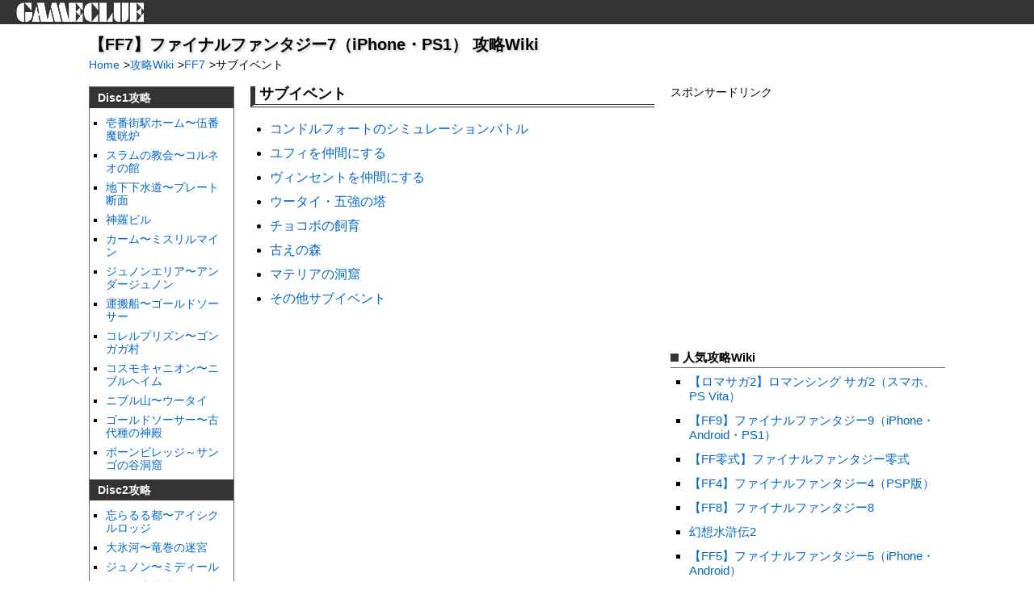

--- FILE ---
content_type: text/html; charset=utf-8
request_url: https://gameclue.jp/wiki/ff7/menu/57/
body_size: 4053
content:
<!DOCTYPE html><html lang="ja"><head><meta name="charset" content="utf-8" /><title>サブイベント | 【FF7】ファイナルファンタジー7（iPhone・PS1） 攻略Wiki</title><meta name="robots" content="noindex, follow" /><meta name="keywords" content="サブイベント,ファイナルファンタジー7,FF7,iphone,wiki,攻略,GAMECLUE" /><link rel="canonical" href="https://gameclue.jp/wiki/ff7/menu/57/" /><link rel="stylesheet" href="//assets.gameclue.jp/static/compressed/v/css/base/pc/style-1b670e49a4.css" /><link rel="shortcut icon" type="image/x-icon" href="/favicon.ico" /><link rel="apple-touch-icon" href="/apple-touch-icon.png"><link rel="icon" type="image/png" href="/apple-touch-icon.png" /><meta name="msapplication-config" content="/browserconfig.xml" /><!-- Google tag (gtag.js) --><script async src="https://www.googletagmanager.com/gtag/js?id=G-B1L71000RN"></script><script>
  window.dataLayer = window.dataLayer || [];
  function gtag(){dataLayer.push(arguments);}
  gtag('js', new Date());

  gtag('config', 'G-B1L71000RN');
</script></head><body><header id="header"><div class="inner"><p id="logo"><a href="/"><img src="//assets.gameclue.jp/static/images/common/logo.png" srcset="//assets.gameclue.jp/static/images/common/logo%402x.png 2x" width="160" height="24" alt="GAMECLUE" /></a></p></div></header><!-- #header --><div id="wrapper"><div id="container"><header id="container_header"><h2 class="header_title">【FF7】ファイナルファンタジー7（iPhone・PS1） 攻略Wiki</h2><nav id="breadcrumbs"><ul><li itemscope itemtype="http://data-vocabulary.org/Breadcrumb"><a href="/" itemprop="url"><span itemprop="title">Home</span></a><span class="arrow">&gt;</span></li><li itemscope itemtype="http://data-vocabulary.org/Breadcrumb"><a href="/wiki/" itemprop="url"><span itemprop="title">攻略Wiki</span></a><span class="arrow">&gt;</span></li><li itemscope itemtype="http://data-vocabulary.org/Breadcrumb"><a href="/wiki/ff7/" itemprop="url"><span itemprop="title">FF7</span></a><span class="arrow">&gt;</span></li><li itemscope itemtype="http://data-vocabulary.org/Breadcrumb"><span itemprop="title">サブイベント</span></li></ul></nav></header><!-- #container_header --><div id="left_sidebar"><nav class="left_sidebar_nav"><div><h3 class="title"><a href="/wiki/ff7/menu/51/">Disc1攻略</a></h3><ul><li><a href="/wiki/ff7/241/">壱番街駅ホーム〜伍番魔晄炉</a></li><li><a href="/wiki/ff7/242/">スラムの教会〜コルネオの館</a></li><li><a href="/wiki/ff7/243/">地下下水道〜プレート断面</a></li><li><a href="/wiki/ff7/244/">神羅ビル</a></li><li><a href="/wiki/ff7/245/">カーム〜ミスリルマイン</a></li><li><a href="/wiki/ff7/246/">ジュノンエリア〜アンダージュノン</a></li><li><a href="/wiki/ff7/247/">運搬船〜ゴールドソーサー</a></li><li><a href="/wiki/ff7/248/">コレルプリズン〜ゴンガガ村</a></li><li><a href="/wiki/ff7/249/">コスモキャニオン〜ニブルヘイム</a></li><li><a href="/wiki/ff7/250/">ニブル山〜ウータイ</a></li><li><a href="/wiki/ff7/251/">ゴールドソーサー〜古代種の神殿</a></li><li><a href="/wiki/ff7/252/">ボーンビレッジ～サンゴの谷洞窟</a></li></ul></div><div><h3 class="title"><a href="/wiki/ff7/menu/52/">Disc2攻略</a></h3><ul><li><a href="/wiki/ff7/253/">忘らるる都〜アイシクルロッジ</a></li><li><a href="/wiki/ff7/254/">大氷河〜竜巻の迷宮</a></li><li><a href="/wiki/ff7/255/">ジュノン〜ミディール</a></li><li><a href="/wiki/ff7/256/">コレル魔晄炉〜ミディール</a></li><li><a href="/wiki/ff7/257/">海底魔晄炉〜ロケット村</a></li><li><a href="/wiki/ff7/258/">コスモキャニオン〜忘らるる都</a></li><li><a href="/wiki/ff7/259/">ミッドガル八番街地下〜魔晄キャノン</a></li></ul></div><div><h3 class="title"><a href="/wiki/ff7/menu/53/">Disc3攻略</a></h3><ul><li><a href="/wiki/ff7/260/">大空洞</a></li></ul></div><div><h3 class="title"><a href="/wiki/ff7/menu/57/">サブイベント</a></h3><ul><li><a href="/wiki/ff7/288/">コンドルフォート</a></li><li><a href="/wiki/ff7/238/">ユフィを仲間にする</a></li><li><a href="/wiki/ff7/239/">ヴィンセントを仲間にする</a></li><li><a href="/wiki/ff7/286/">ウータイ・五強の塔</a></li><li><a href="/wiki/ff7/240/">チョコボの飼育</a></li><li><a href="/wiki/ff7/280/">古えの森</a></li><li><a href="/wiki/ff7/287/">マテリアの洞窟</a></li><li><a href="/wiki/ff7/285/">その他サブイベント</a></li></ul></div><div><h3 class="title"><a href="/wiki/ff7/menu/55/">攻略TIPS</a></h3><ul><li><a href="/wiki/ff7/291/">おすすめマテリア</a></li><li><a href="/wiki/ff7/266/">リミット技について</a></li><li><a href="/wiki/ff7/267/">てきのわざガイド</a></li><li><a href="/wiki/ff7/271/">AP・ギル稼ぎ</a></li><li><a href="/wiki/ff7/289/">ルビーウェポン攻略法</a></li><li><a href="/wiki/ff7/290/">エメラルドウェポン攻略法</a></li></ul></div><div><h3 class="title"><a href="/wiki/ff7/menu/49/">マテリア</a></h3><ul><li><a href="/wiki/ff7/228/">魔法マテリア</a></li><li><a href="/wiki/ff7/229/">支援マテリア</a></li><li><a href="/wiki/ff7/230/">コマンドマテリア</a></li><li><a href="/wiki/ff7/231/">独立マテリア</a></li><li><a href="/wiki/ff7/232/">召喚マテリア</a></li><li><a href="/wiki/ff7/233/">てきのわざ一覧</a></li></ul></div><div><h3 class="title"><a href="/wiki/ff7/menu/46/">リミット技</a></h3><ul><li><a href="/wiki/ff7/214/">クラウド</a></li><li><a href="/wiki/ff7/215/">バレッド</a></li><li><a href="/wiki/ff7/272/">ティファ</a></li><li><a href="/wiki/ff7/273/">エアリス</a></li><li><a href="/wiki/ff7/274/">レッドXIII</a></li><li><a href="/wiki/ff7/275/">ユフィ</a></li><li><a href="/wiki/ff7/276/">ケット・シー</a></li><li><a href="/wiki/ff7/277/">ヴィンセント</a></li><li><a href="/wiki/ff7/278/">シド</a></li><li><a href="/wiki/ff7/264/">究極リミット技の入手方法</a></li></ul></div><div><h3 class="title"><a href="/wiki/ff7/menu/47/">武器</a></h3><ul><li><a href="/wiki/ff7/216/">クラウド</a></li><li><a href="/wiki/ff7/217/">バレット</a></li><li><a href="/wiki/ff7/218/">ティファ</a></li><li><a href="/wiki/ff7/219/">エアリス</a></li><li><a href="/wiki/ff7/220/">レッドXIII</a></li><li><a href="/wiki/ff7/221/">ユフィ</a></li><li><a href="/wiki/ff7/222/">ケット・シー</a></li><li><a href="/wiki/ff7/223/">ヴィンセント</a></li><li><a href="/wiki/ff7/224/">シド</a></li><li><a href="/wiki/ff7/263/">最強武器の入手方法</a></li></ul></div><div><h3 class="title"><a href="/wiki/ff7/menu/48/">防具・アクセサリー・アイテム</a></h3><ul><li><a href="/wiki/ff7/226/">防具</a></li><li><a href="/wiki/ff7/227/">アクセサリー</a></li><li><a href="/wiki/ff7/234/">回復・支援アイテム</a></li><li><a href="/wiki/ff7/235/">攻撃アイテム</a></li><li><a href="/wiki/ff7/236/">その他アイテム</a></li><li><a href="/wiki/ff7/237/">キーアイテム</a></li></ul></div><div><h3 class="title"><a href="/wiki/ff7/menu/50/">その他</a></h3><ul><li><a href="/wiki/ff7/262/">チョコボックルの覚え方</a></li><li><a href="/wiki/ff7/279/">デートイベントについて</a></li><li><a href="/wiki/ff7/270/">マスターマテリアを作る</a></li><li><a href="/wiki/ff7/261/">かめ道楽通信</a></li><li><a href="/wiki/ff7/268/">ステータスアップ系アイテムの入手方法</a></li><li><a href="/wiki/ff7/269/">Wアイテムを使ったアイテム増殖法</a></li><li><a href="/wiki/ff7/265/">インターナショナル版の変更点</a></li></ul></div><div><h3 class="title"><a href="/wiki/ff7/menu/56/">ゴールドソーサー</a></h3><ul><li><a href="/wiki/ff7/282/">バトルスクエア</a></li><li><a href="/wiki/ff7/284/">チョコボスクエア</a></li><li><a href="/wiki/ff7/283/">ワンダースクエア</a></li><li><a href="/wiki/ff7/281/">スピードスクエア</a></li></ul></div></nav><div class="nav_below"><header><h3 class="title">FF関連</h3></header><ul><li><a href="/wiki/ff1-psp/">【FF1】ファイナルファンタジー1（iPhone・Android・PSP）</a></li><li><a href="/wiki/ff2-psp/">【FF2】ファイナルファンタジー2（iPhone・Android・PSP）</a></li><li><a href="/wiki/ff3/">【FF3】ファイナルファンタジー3（iPhone・Android・PSP・DS）</a></li><li><a href="/wiki/ff4-psp/">【FF4】ファイナルファンタジー4（PSP版）</a></li><li><a href="/wiki/ff4-ds/">ファイナルファンタジー4（リメイク版）</a></li><li><a href="/wiki/ff5/">【FF5】ファイナルファンタジー5（iPhone・Android）</a></li><li><a href="/wiki/ff6/">【FF6】ファイナルファンタジー6（iPhone・Android）</a></li><li><a href="/wiki/ff7/">【FF7】ファイナルファンタジー7（iPhone・PS1）</a></li><li><a href="/wiki/ccff7/">【CCFF7】クライシスコア ファイナルファンタジー7</a></li><li><a href="/wiki/ff8/">【FF8】ファイナルファンタジー8</a></li><li><a href="/wiki/ff9/">【FF9】ファイナルファンタジー9（iPhone・Android・PS1）</a></li><li><a href="/wiki/ff12/">ファイナルファンタジー12（インターナショナル）</a></li></ul></div></div><!-- #left_sidebar --><div id="three_column_content"><div class="list_box"><h1 class="title">サブイベント</h1><ul><li><a href="/wiki/ff7/288/">コンドルフォートのシミュレーションバトル</a></li><li><a href="/wiki/ff7/238/">ユフィを仲間にする</a></li><li><a href="/wiki/ff7/239/">ヴィンセントを仲間にする</a></li><li><a href="/wiki/ff7/286/">ウータイ・五強の塔</a></li><li><a href="/wiki/ff7/240/">チョコボの飼育</a></li><li><a href="/wiki/ff7/280/">古えの森</a></li><li><a href="/wiki/ff7/287/">マテリアの洞窟</a></li><li><a href="/wiki/ff7/285/">その他サブイベント</a></li></ul></div><!-- #wiki_menu_div --></div><div id="right_sidebar" class="sidebar"><div class="advertising"><p class="ad_text">スポンサードリンク</p><div><script async src="//pagead2.googlesyndication.com/pagead/js/adsbygoogle.js"></script><!-- gc - pc right - 20151031 --><ins class="adsbygoogle"
       style="display:inline-block;width:336px;height:280px"
       data-ad-client="ca-pub-0865077517862427"
       data-ad-slot="9679114684"></ins><script>
  (adsbygoogle = window.adsbygoogle || []).push({});
  </script></div></div><div><header><h3 class="title">人気攻略Wiki</h3></header><ul><li><a href="/wiki/romasaga2/">【ロマサガ2】ロマンシング サガ2（スマホ、PS Vita）</a></li><li><a href="/wiki/ff9/">【FF9】ファイナルファンタジー9（iPhone・Android・PS1）</a></li><li><a href="/wiki/ff0/">【FF零式】ファイナルファンタジー零式</a></li><li><a href="/wiki/ff4-psp/">【FF4】ファイナルファンタジー4（PSP版）</a></li><li><a href="/wiki/ff8/">【FF8】ファイナルファンタジー8</a></li><li><a href="/wiki/genso-suikoden2/">幻想水滸伝2</a></li><li><a href="/wiki/ff5/">【FF5】ファイナルファンタジー5（iPhone・Android）</a></li><li><a href="/wiki/chronotrigger/">クロノトリガー（iPhone・Android・DS）</a></li><li><a href="/wiki/ff7/">【FF7】ファイナルファンタジー7（iPhone・PS1）</a></li><li><a href="/wiki/ccff7/">【CCFF7】クライシスコア ファイナルファンタジー7</a></li></ul></div></div><!-- #right_sidebar --></div><!-- #container --></div><!-- #wrapper --><footer id="footer"><div class="inner"><ul class="footer_link"><li><a href="/info/privacy/">プライバシーポリシー</a></li></ul><div id="copyright">&copy; 2026 GAMECLUE [ゲームクルー]</div></div><!-- .inner --></footer><!-- #footer --><div style="display: none;"></div><div id="totop"><a href="#"><img src="//assets.gameclue.jp/static/images/base/totop.png" srcset="//assets.gameclue.jp/static/images/base/totop%402x.png 2x" width="74" height="74" alt="ページトップ" /></a></div><div id="modal_overlay"></div><div class="modal_window modal_window_image"><img class="image_frame" src="[data-uri]" alt="拡大画像" /><img class="btn_modal_close" src="//assets.gameclue.jp/static/images/base/modal_close.png" srcset="//assets.gameclue.jp/static/images/base/modal_close%402x.png 2x" width="40" height="40" /></div><script type="text/javascript" src="//ajax.googleapis.com/ajax/libs/jquery/3.0.0/jquery.min.js"></script><script src="//assets.gameclue.jp/static/compressed/v/js/plugins/jquery-a03b65f401.gc.modal_image.js"></script><script src="//assets.gameclue.jp/static/compressed/v/js/plugins/jquery-955bf582d6.gc.outline.js"></script><script src="//assets.gameclue.jp/static/compressed/v/js/plugins/jquery-ef0e663b3c.gc.totop.js"></script><script src="//assets.gameclue.jp/static/plugins/jquery.lazyload.js"></script><script src="//assets.gameclue.jp/static/compressed/v/js/base/pc/base-4cac466dbf.js"></script><script src="//assets.gameclue.jp/static/compressed/v/js/wiki/pc/game_base-4de5547a2f.js"></script><!--[if lt IE 9]><script src="//html5shiv.googlecode.com/svn/trunk/html5.js"></script><![endif]--></body></html>

--- FILE ---
content_type: text/html; charset=utf-8
request_url: https://www.google.com/recaptcha/api2/aframe
body_size: 267
content:
<!DOCTYPE HTML><html><head><meta http-equiv="content-type" content="text/html; charset=UTF-8"></head><body><script nonce="en3jYFY_I6gOYKLOf_Hitw">/** Anti-fraud and anti-abuse applications only. See google.com/recaptcha */ try{var clients={'sodar':'https://pagead2.googlesyndication.com/pagead/sodar?'};window.addEventListener("message",function(a){try{if(a.source===window.parent){var b=JSON.parse(a.data);var c=clients[b['id']];if(c){var d=document.createElement('img');d.src=c+b['params']+'&rc='+(localStorage.getItem("rc::a")?sessionStorage.getItem("rc::b"):"");window.document.body.appendChild(d);sessionStorage.setItem("rc::e",parseInt(sessionStorage.getItem("rc::e")||0)+1);localStorage.setItem("rc::h",'1769539872233');}}}catch(b){}});window.parent.postMessage("_grecaptcha_ready", "*");}catch(b){}</script></body></html>

--- FILE ---
content_type: text/css
request_url: https://assets.gameclue.jp/static/compressed/v/css/base/pc/style-1b670e49a4.css
body_size: 4132
content:
@charset "UTF-8";/*! normalize.css v3.0.2 | MIT License | git.io/normalize */html{font-family:sans-serif;-ms-text-size-adjust:100%;-webkit-text-size-adjust:100%}body{margin:0}article,aside,details,figcaption,figure,footer,header,hgroup,main,menu,nav,section,summary{display:block}audio,canvas,progress,video{display:inline-block;vertical-align:baseline}audio:not([controls]){display:none;height:0}[hidden],template{display:none}a{background-color:transparent}a:active,a:hover{outline:0}abbr[title]{border-bottom:1px dotted}b,strong{font-weight:700}dfn{font-style:italic}h1{font-size:2em;margin:.67em 0}mark{background:#ff0;color:#000}small{font-size:80%}sub,sup{font-size:75%;line-height:0;position:relative;vertical-align:baseline}sup{top:-.5em}sub{bottom:-.25em}img{border:0}svg:not(:root){overflow:hidden}figure{margin:1em 40px}hr{-webkit-box-sizing:content-box;box-sizing:content-box;height:0}pre{overflow:auto}code,kbd,pre,samp{font-family:monospace,monospace;font-size:1em}button,input,optgroup,select,textarea{color:inherit;font:inherit;margin:0}button{overflow:visible}button,select{text-transform:none}button,html input[type=button],input[type=reset],input[type=submit]{-webkit-appearance:button;cursor:pointer}button[disabled],html input[disabled]{cursor:default}button::-moz-focus-inner,input::-moz-focus-inner{border:0;padding:0}input{line-height:normal}input[type=checkbox],input[type=radio]{-webkit-box-sizing:border-box;box-sizing:border-box;padding:0}input[type=number]::-webkit-inner-spin-button,input[type=number]::-webkit-outer-spin-button{height:auto}input[type=search]{-webkit-appearance:textfield;-webkit-box-sizing:content-box;box-sizing:content-box}input[type=search]::-webkit-search-cancel-button,input[type=search]::-webkit-search-decoration{-webkit-appearance:none}fieldset{border:1px solid silver;margin:0 2px;padding:.35em .625em .75em}legend{border:0;padding:0}textarea{overflow:auto}optgroup{font-weight:700}table{border-collapse:collapse;border-spacing:0}td,th{padding:0}#container:after,#container:before,.pn_nav:after,.pn_nav:before,div#wiki_game_box:after,div#wiki_game_box:before,div.two_columns:after,div.two_columns:before{content:"";display:table}#container:after,.pn_nav:after,div#wiki_game_box:after,div.two_columns:after{clear:both}html{font-size:62.5%}body{font-family:'Lucida Grande',Arial,'Hiragino Kaku Gothic Pro',Meiryo,'メイリオ',sans-serif;background-color:#fff;line-height:1}a{color:#06c}a:active,a:hover,a:link,a:visited{text-decoration:none}a:hover{color:#0090ff}.hidden{display:none}.textright{text-align:right}.drop_shadow{-webkit-box-shadow:1px 1px 3px #999;box-shadow:1px 1px 3px #999}#header{width:100%;height:30px;background-color:#333;margin-bottom:15px;line-height:30px;font-size:15px;font-size:1.5rem;color:#fcfcfc;position:relative}#header>.inner{margin:0 auto}#header h1#logo,#header p#logo{margin:0;padding:0;position:absolute;left:20px;top:3px}#header nav{position:absolute;right:20px}#header ul{margin:0}#header li{display:inline;margin-right:8px}#header li:last-child{margin-right:0}#header li a{color:#fcfcfc}#header li a:hover{color:#00a0ff}#wrapper{width:1100px;margin:0 auto 30px auto}#container{margin:0 20px}#container article.basic_article{width:800px}#container article.basic_article h1{font-size:24px;font-size:2.4rem;margin:0 0 16px}#container article.basic_article h2{font-size:20px;font-size:2rem;margin:15px 0}#container article.basic_article h3{font-size:18px;font-size:1.8rem;margin:14px 0}#container article.basic_article p{line-height:18px;font-size:16px;font-size:1.6rem;margin:12px 0}#container article.basic_article dl{margin:0 0 30px 0}#container article.basic_article dl dt{font-size:20px;font-size:2rem;font-weight:700;margin-bottom:10px}#container article.basic_article dl dd{margin:0 1em 0 1em;padding:0;line-height:1.4em;font-size:15px;font-size:1.5rem}#container article.basic_article dl dd+dt{margin-top:25px}#container article.basic_article ol,#container article.basic_article ul{list-style-position:inside}#container article.basic_article ol>li,#container article.basic_article ul>li{font-size:14px;font-size:1.4rem}#container #container_header{margin-bottom:20px}#container #container_header p{font-size:14px;font-size:1.4rem;margin:0 0 1em 0}#container #container_header .header_title{font-size:20px;font-size:2rem;font-weight:700;margin:0 0 8px 0;text-shadow:2px 2px 3px #ccc;color:#000}#container #container_header #breadcrumbs ul{margin:0;padding:0;font-size:14px;font-size:1.4rem}#container #container_header #breadcrumbs li{display:inline}#container #container_header #breadcrumbs .arrow{margin-left:5px}#container #two_column_content{width:700px;float:left}#container #three_column_content{width:500px;float:left;position:relative}div.btn_tohome{margin-top:50px}div.btn_tohome>p{margin-top:40px;text-align:center}div.btn_tohome>p>a{background-color:#f9f9f9;border:1px solid #ccc;padding:8px 20px;border-radius:5px;font-size:16px;font-size:1.6rem;color:#000}div.btn_tohome>p>a:hover{text-decoration:none}nav#outline{font-size:15px;font-size:1.5rem;border:1px solid #999;background-color:#eee;margin:10px 0;padding:10px}nav#outline>#outline_header>a.hide_link{display:none}nav#outline>div#outline_body{display:none;margin-top:10px}nav#outline>div#outline_body ul{margin:0 0 0 1.5rem;padding:0;list-style-type:square;list-style-position:inside}nav#outline>div#outline_body ul li{margin-top:.5rem}nav#outline>div#outline_body ul li>a{font-size:14px;font-size:1.4rem}nav#outline>div#outline_body ul.indent_0{list-style-type:disc}nav#outline>div#outline_body ul.indent_1{list-style-type:circle}.pn_nav{width:100%;font-size:14px;font-size:1.4rem}.pn_nav.pn_nav_top{margin-bottom:10px}.pn_nav.list_bottom{border-top:1px dashed #333;margin-top:20px;padding-top:20px}.pn_nav .next,.pn_nav .prev{max-width:48%}.pn_nav .prev{float:left}.pn_nav .prev a{padding-left:20px;background-image:url(/static/images/base/pc/l_arrow.png);background-repeat:no-repeat;background-position:left center}.pn_nav .next{float:right;text-align:right}.pn_nav .next a{padding-right:20px;background-image:url(/static/images/base/pc/r_arrow.png);background-repeat:no-repeat;background-position:right center}div#totop{position:fixed;bottom:10px;right:10%;cursor:pointer;opacity:.2;display:none;z-index:100}div.list_box>.title{margin:0;padding:0 0 .2em .3em;font-size:18px;font-size:1.8rem;border-left:6px solid #333;border-bottom:4px double #333}div.list_box>ul{font-size:16px;font-size:1.6rem;padding-left:1.5em}div.list_box>ul>li{line-height:1.4;list-style-type:disc}div.list_box>ul>li+li{margin-top:.5em}div.list_box p.tolist{font-size:14px;font-size:1.4rem;text-align:right}div.list_box+div,div.list_box+div.list_box{margin-top:30px}div.listdetail_box>.title{margin:0;padding:0 0 .2em .3em;font-size:18px;font-size:1.8rem;border-left:6px solid #333;border-bottom:4px double #333}div.listdetail_box div.listdetail{margin:20px 10px 0 10px}div.listdetail_box div.listdetail>.title{font-size:17px;font-size:1.7rem;margin:0;padding:0}div.listdetail_box div.listdetail>p.title_below,div.listdetail_box div.listdetail>ul.title_below{margin:0;padding:0;text-align:right;font-size:14px;font-size:1.4rem}div.listdetail_box div.listdetail>ul.title_below{list-style-type:none}div.listdetail_box div.listdetail>ul.title_below>li+li{margin-top:.4em}div.listdetail_box div.listdetail>p.summary{font-size:15px;font-size:1.5rem;line-height:1.4}div.listdetail_box div.listdetail>p.readmore{font-size:14px;font-size:1.4rem;text-align:right}div.listdetail_box div.listdetail+div.listdetail{padding-top:20px;border-top:1px dashed #333}div.two_columns div.col{width:48%}div.two_columns div.col:first-child{float:left}div.two_columns div.col:nth-child(2){float:right}div.two_columns+div{margin-top:30px}div#modal_overlay{display:none;position:fixed;top:0;left:0;width:100%;height:120%;z-index:100;background:#000;opacity:.5}div.modal_window{display:none;position:fixed;top:0;left:0;z-index:101;background-color:#fff;-webkit-box-shadow:2px 2px 4px;box-shadow:2px 2px 4px;border:10px solid #fff;border-radius:.5em;max-width:80%;max-height:80%;overflow:scroll}div.modal_window img.btn_modal_close{display:none;position:fixed;z-index:102;cursor:pointer}#left_sidebar{width:180px;margin-right:20px;float:left;background-color:#fff}#left_sidebar>div+div,#left_sidebar>div+nav,#left_sidebar>nav+div,#left_sidebar>nav+nav{margin-top:24px}#left_sidebar nav.left_sidebar_nav{border:1px solid #666}#left_sidebar nav.left_sidebar_nav div{padding:0 0 10px 0}#left_sidebar nav.left_sidebar_nav div .title{color:#fcfcfc;background-color:#333;margin:0 0 10px 0;padding:6px 10px;font-size:14px;font-size:1.4rem;font-weight:700}#left_sidebar nav.left_sidebar_nav div .title>a{color:#fcfcfc}#left_sidebar nav.left_sidebar_nav div .title>a:hover{text-decoration:underline}#left_sidebar nav.left_sidebar_nav div ul{margin:0;padding:0 10px 0 20px;font-size:14px;font-size:1.4rem;list-style-type:square}#left_sidebar nav.left_sidebar_nav div ul li{line-height:1.2em}#left_sidebar nav.left_sidebar_nav div ul li+li{margin-top:8px}#left_sidebar nav.left_sidebar_nav div p.tolist{margin:0 10px 0 0;padding:8px 0 0 0;font-size:13px;font-size:1.3rem;text-align:right}#left_sidebar div.nav_below header{margin:0 0 .8em 0;padding:0 0 .5em 0;border-bottom:1px solid #666}#left_sidebar div.nav_below header .title{margin:0;padding-left:1em;font-size:15px;font-size:1.5rem;background-image:url(/static/images/base/pc/title_square_10.png);background-position:0 center;background-repeat:no-repeat}#left_sidebar div.nav_below ul{margin:0 0 0 1.5em;padding:0;font-size:14px;font-size:1.4rem;list-style-type:square}#left_sidebar div.nav_below ul>li{line-height:1.2em}#left_sidebar div.nav_below ul>li+li{padding-top:.5em}#right_sidebar{width:340px;margin-left:20px;float:left}#right_sidebar>div+div{margin-top:24px}#right_sidebar>div header{margin:0 0 .8em 0;padding:0 0 .5em 0;border-bottom:1px solid #666}#right_sidebar>div .title{margin:0;padding:0 0 0 1em;font-size:15px;font-size:1.5rem;background-image:url(/static/images/base/pc/title_square_10.png);background-position:0 center;background-repeat:no-repeat}#right_sidebar>div ol,#right_sidebar>div ul{margin:0 0 0 1.5em;padding:0;font-size:15px;font-size:1.5rem;line-height:1.2em}#right_sidebar>div ol>li,#right_sidebar>div ul>li{padding-bottom:.8em}#right_sidebar>div ol>li:last-child,#right_sidebar>div ul>li:last-child{padding-bottom:0}#right_sidebar>div ul{list-style-type:square}#right_sidebar>div ol{list-style-type:decimal}#footer{font-size:12px;font-size:1.2rem;border-top:1px solid #ccc;padding-bottom:50px;width:100%;color:#000}#footer a{color:#000;text-decoration:underline}#footer .inner{margin:0 auto;max-width:800px;padding:0 20px}#footer div.copyright_owner{margin-top:15px}#footer div.copyright_owner p{margin:0;padding:0}#footer ul.footer_link{padding:0;list-style-type:none;margin-bottom:10px}#footer ul.footer_link>li{margin:0 6px 6px;display:inline}#footer ul.footer_link>li:first-child{margin-left:0}#footer ul.footer_link>li:last-child{margin-right:0}#footer #copyright{color:#666}div.socials{text-align:right}div.socials>ul{margin:0;padding:0;list-style-type:none}div.socials>ul>li{display:inline-block;width:120px;height:36px;line-height:36px;text-align:center}div.socials>ul>li.tweet{background-color:#55acee}div.socials>ul>li.hatena{background-color:#5279e7}div.socials>ul>li>a{color:#fff;font-weight:700;font-size:14px;font-size:1.4rem;display:block}div.socials.top{margin-bottom:12px}div.socials.index_socials.top{margin-bottom:20px}div.socials.game_socials.top{margin-bottom:12px}div.socials.page_socials.bottom{margin-bottom:10px}div.advertising div.dummy_advertising{font-weight:700;font-size:18px;font-size:1.8rem;background-color:#999;text-align:center;vertical-align:middle;display:table-cell}div.advertising div.adsize_300_250.dummy_advertising{width:300px;height:250px;line-height:250px}div.advertising div.adsize_300_600.dummy_advertising{width:300px;height:600px;line-height:600px}div.advertising div.adsize_320_100.dummy_advertising{width:320px;height:100px;line-height:100px}div.advertising div.adsize_336_280.dummy_advertising{width:336px;height:280px;line-height:280px}div.advertising p.ad_text{font-size:14px;font-size:1.4rem;margin:0 0 8px 0}div.advertising.bottom{margin:20px auto 20px;width:336px}/*! normalize.css v3.0.2 | MIT License | git.io/normalize */html{font-family:sans-serif;-ms-text-size-adjust:100%;-webkit-text-size-adjust:100%}body{margin:0}article,aside,details,figcaption,figure,footer,header,hgroup,main,menu,nav,section,summary{display:block}audio,canvas,progress,video{display:inline-block;vertical-align:baseline}audio:not([controls]){display:none;height:0}[hidden],template{display:none}a{background-color:transparent}a:active,a:hover{outline:0}abbr[title]{border-bottom:1px dotted}b,strong{font-weight:700}dfn{font-style:italic}h1{font-size:2em;margin:.67em 0}mark{background:#ff0;color:#000}small{font-size:80%}sub,sup{font-size:75%;line-height:0;position:relative;vertical-align:baseline}sup{top:-.5em}sub{bottom:-.25em}img{border:0}svg:not(:root){overflow:hidden}figure{margin:1em 40px}hr{-webkit-box-sizing:content-box;box-sizing:content-box;height:0}pre{overflow:auto}code,kbd,pre,samp{font-family:monospace,monospace;font-size:1em}button,input,optgroup,select,textarea{color:inherit;font:inherit;margin:0}button{overflow:visible}button,select{text-transform:none}button,html input[type=button],input[type=reset],input[type=submit]{-webkit-appearance:button;cursor:pointer}button[disabled],html input[disabled]{cursor:default}button::-moz-focus-inner,input::-moz-focus-inner{border:0;padding:0}input{line-height:normal}input[type=checkbox],input[type=radio]{-webkit-box-sizing:border-box;box-sizing:border-box;padding:0}input[type=number]::-webkit-inner-spin-button,input[type=number]::-webkit-outer-spin-button{height:auto}input[type=search]{-webkit-appearance:textfield;-webkit-box-sizing:content-box;box-sizing:content-box}input[type=search]::-webkit-search-cancel-button,input[type=search]::-webkit-search-decoration{-webkit-appearance:none}fieldset{border:1px solid silver;margin:0 2px;padding:.35em .625em .75em}legend{border:0;padding:0}textarea{overflow:auto}optgroup{font-weight:700}table{border-collapse:collapse;border-spacing:0}td,th{padding:0}#container:after,#container:before,.pn_nav:after,.pn_nav:before,div#wiki_game_box:after,div#wiki_game_box:before,div.two_columns:after,div.two_columns:before{content:"";display:table}#container:after,.pn_nav:after,div#wiki_game_box:after,div.two_columns:after{clear:both}html{font-size:62.5%}body{font-family:'Lucida Grande',Arial,'Hiragino Kaku Gothic Pro',Meiryo,'メイリオ',sans-serif;background-color:#fff;line-height:1}a{color:#06c}a:active,a:hover,a:link,a:visited{text-decoration:none}a:hover{color:#0090ff}.hidden{display:none}.textright{text-align:right}.drop_shadow{-webkit-box-shadow:1px 1px 3px #999;box-shadow:1px 1px 3px #999}#header{width:100%;height:30px;background-color:#333;margin-bottom:15px;line-height:30px;font-size:15px;font-size:1.5rem;color:#fcfcfc;position:relative}#header>.inner{margin:0 auto}#header h1#logo,#header p#logo{margin:0;padding:0;position:absolute;left:20px;top:3px}#header nav{position:absolute;right:20px}#header ul{margin:0}#header li{display:inline;margin-right:8px}#header li:last-child{margin-right:0}#header li a{color:#fcfcfc}#header li a:hover{color:#00a0ff}#wrapper{width:1100px;margin:0 auto 30px auto}#container{margin:0 20px}#container article.basic_article{width:800px}#container article.basic_article h1{font-size:24px;font-size:2.4rem;margin:0 0 16px}#container article.basic_article h2{font-size:20px;font-size:2rem;margin:15px 0}#container article.basic_article h3{font-size:18px;font-size:1.8rem;margin:14px 0}#container article.basic_article p{line-height:18px;font-size:16px;font-size:1.6rem;margin:12px 0}#container article.basic_article dl{margin:0 0 30px 0}#container article.basic_article dl dt{font-size:20px;font-size:2rem;font-weight:700;margin-bottom:10px}#container article.basic_article dl dd{margin:0 1em 0 1em;padding:0;line-height:1.4em;font-size:15px;font-size:1.5rem}#container article.basic_article dl dd+dt{margin-top:25px}#container article.basic_article ol,#container article.basic_article ul{list-style-position:inside}#container article.basic_article ol>li,#container article.basic_article ul>li{font-size:14px;font-size:1.4rem}#container #container_header{margin-bottom:20px}#container #container_header p{font-size:14px;font-size:1.4rem;margin:0 0 1em 0}#container #container_header .header_title{font-size:20px;font-size:2rem;font-weight:700;margin:0 0 8px 0;text-shadow:2px 2px 3px #ccc;color:#000}#container #container_header #breadcrumbs ul{margin:0;padding:0;font-size:14px;font-size:1.4rem}#container #container_header #breadcrumbs li{display:inline}#container #container_header #breadcrumbs .arrow{margin-left:5px}#container #two_column_content{width:700px;float:left}#container #three_column_content{width:500px;float:left;position:relative}div.btn_tohome{margin-top:50px}div.btn_tohome>p{margin-top:40px;text-align:center}div.btn_tohome>p>a{background-color:#f9f9f9;border:1px solid #ccc;padding:8px 20px;border-radius:5px;font-size:16px;font-size:1.6rem;color:#000}div.btn_tohome>p>a:hover{text-decoration:none}nav#outline{font-size:15px;font-size:1.5rem;border:1px solid #999;background-color:#eee;margin:10px 0;padding:10px}nav#outline>#outline_header>a.hide_link{display:none}nav#outline>div#outline_body{display:none;margin-top:10px}nav#outline>div#outline_body ul{margin:0 0 0 1.5rem;padding:0;list-style-type:square;list-style-position:inside}nav#outline>div#outline_body ul li{margin-top:.5rem}nav#outline>div#outline_body ul li>a{font-size:14px;font-size:1.4rem}nav#outline>div#outline_body ul.indent_0{list-style-type:disc}nav#outline>div#outline_body ul.indent_1{list-style-type:circle}.pn_nav{width:100%;font-size:14px;font-size:1.4rem}.pn_nav.pn_nav_top{margin-bottom:10px}.pn_nav.list_bottom{border-top:1px dashed #333;margin-top:20px;padding-top:20px}.pn_nav .next,.pn_nav .prev{max-width:48%}.pn_nav .prev{float:left}.pn_nav .prev a{padding-left:20px;background-image:url(/static/images/base/pc/l_arrow.png);background-repeat:no-repeat;background-position:left center}.pn_nav .next{float:right;text-align:right}.pn_nav .next a{padding-right:20px;background-image:url(/static/images/base/pc/r_arrow.png);background-repeat:no-repeat;background-position:right center}div#totop{position:fixed;bottom:10px;right:10%;cursor:pointer;opacity:.2;display:none;z-index:100}div.list_box>.title{margin:0;padding:0 0 .2em .3em;font-size:18px;font-size:1.8rem;border-left:6px solid #333;border-bottom:4px double #333}div.list_box>ul{font-size:16px;font-size:1.6rem;padding-left:1.5em}div.list_box>ul>li{line-height:1.4;list-style-type:disc}div.list_box>ul>li+li{margin-top:.5em}div.list_box p.tolist{font-size:14px;font-size:1.4rem;text-align:right}div.list_box+div,div.list_box+div.list_box{margin-top:30px}div.listdetail_box>.title{margin:0;padding:0 0 .2em .3em;font-size:18px;font-size:1.8rem;border-left:6px solid #333;border-bottom:4px double #333}div.listdetail_box div.listdetail{margin:20px 10px 0 10px}div.listdetail_box div.listdetail>.title{font-size:17px;font-size:1.7rem;margin:0;padding:0}div.listdetail_box div.listdetail>p.title_below,div.listdetail_box div.listdetail>ul.title_below{margin:0;padding:0;text-align:right;font-size:14px;font-size:1.4rem}div.listdetail_box div.listdetail>ul.title_below{list-style-type:none}div.listdetail_box div.listdetail>ul.title_below>li+li{margin-top:.4em}div.listdetail_box div.listdetail>p.summary{font-size:15px;font-size:1.5rem;line-height:1.4}div.listdetail_box div.listdetail>p.readmore{font-size:14px;font-size:1.4rem;text-align:right}div.listdetail_box div.listdetail+div.listdetail{padding-top:20px;border-top:1px dashed #333}div.two_columns div.col{width:48%}div.two_columns div.col:first-child{float:left}div.two_columns div.col:nth-child(2){float:right}div.two_columns+div{margin-top:30px}div#modal_overlay{display:none;position:fixed;top:0;left:0;width:100%;height:120%;z-index:100;background:#000;opacity:.5}div.modal_window{display:none;position:fixed;top:0;left:0;z-index:101;background-color:#fff;-webkit-box-shadow:2px 2px 4px;box-shadow:2px 2px 4px;border:10px solid #fff;border-radius:.5em;max-width:80%;max-height:80%;overflow:scroll}div.modal_window img.btn_modal_close{display:none;position:fixed;z-index:102;cursor:pointer}#left_sidebar{width:180px;margin-right:20px;float:left;background-color:#fff}#left_sidebar>div+div,#left_sidebar>div+nav,#left_sidebar>nav+div,#left_sidebar>nav+nav{margin-top:24px}#left_sidebar nav.left_sidebar_nav{border:1px solid #666}#left_sidebar nav.left_sidebar_nav div{padding:0 0 10px 0}#left_sidebar nav.left_sidebar_nav div .title{color:#fcfcfc;background-color:#333;margin:0 0 10px 0;padding:6px 10px;font-size:14px;font-size:1.4rem;font-weight:700}#left_sidebar nav.left_sidebar_nav div .title>a{color:#fcfcfc}#left_sidebar nav.left_sidebar_nav div .title>a:hover{text-decoration:underline}#left_sidebar nav.left_sidebar_nav div ul{margin:0;padding:0 10px 0 20px;font-size:14px;font-size:1.4rem;list-style-type:square}#left_sidebar nav.left_sidebar_nav div ul li{line-height:1.2em}#left_sidebar nav.left_sidebar_nav div ul li+li{margin-top:8px}#left_sidebar nav.left_sidebar_nav div p.tolist{margin:0 10px 0 0;padding:8px 0 0 0;font-size:13px;font-size:1.3rem;text-align:right}#left_sidebar div.nav_below header{margin:0 0 .8em 0;padding:0 0 .5em 0;border-bottom:1px solid #666}#left_sidebar div.nav_below header .title{margin:0;padding-left:1em;font-size:15px;font-size:1.5rem;background-image:url(/static/images/base/pc/title_square_10.png);background-position:0 center;background-repeat:no-repeat}#left_sidebar div.nav_below ul{margin:0 0 0 1.5em;padding:0;font-size:14px;font-size:1.4rem;list-style-type:square}#left_sidebar div.nav_below ul>li{line-height:1.2em}#left_sidebar div.nav_below ul>li+li{padding-top:.5em}#right_sidebar{width:340px;margin-left:20px;float:left}#right_sidebar>div+div{margin-top:24px}#right_sidebar>div header{margin:0 0 .8em 0;padding:0 0 .5em 0;border-bottom:1px solid #666}#right_sidebar>div .title{margin:0;padding:0 0 0 1em;font-size:15px;font-size:1.5rem;background-image:url(/static/images/base/pc/title_square_10.png);background-position:0 center;background-repeat:no-repeat}#right_sidebar>div ol,#right_sidebar>div ul{margin:0 0 0 1.5em;padding:0;font-size:15px;font-size:1.5rem;line-height:1.2em}#right_sidebar>div ol>li,#right_sidebar>div ul>li{padding-bottom:.8em}#right_sidebar>div ol>li:last-child,#right_sidebar>div ul>li:last-child{padding-bottom:0}#right_sidebar>div ul{list-style-type:square}#right_sidebar>div ol{list-style-type:decimal}#footer{font-size:12px;font-size:1.2rem;border-top:1px solid #ccc;padding-bottom:50px;width:100%;color:#000}#footer a{color:#000;text-decoration:underline}#footer .inner{margin:0 auto;max-width:800px;padding:0 20px}#footer div.copyright_owner{margin-top:15px}#footer div.copyright_owner p{margin:0;padding:0}#footer ul.footer_link{padding:0;list-style-type:none;margin-bottom:10px}#footer ul.footer_link>li{margin:0 6px 6px;display:inline}#footer ul.footer_link>li:first-child{margin-left:0}#footer ul.footer_link>li:last-child{margin-right:0}#footer #copyright{color:#666}div.socials{text-align:right}div.socials>ul{margin:0;padding:0;list-style-type:none}div.socials>ul>li{display:inline-block;width:120px;height:36px;line-height:36px;text-align:center}div.socials>ul>li.tweet{background-color:#55acee}div.socials>ul>li.hatena{background-color:#5279e7}div.socials>ul>li>a{color:#fff;font-weight:700;font-size:14px;font-size:1.4rem;display:block}div.socials.top{margin-bottom:12px}div.socials.index_socials.top{margin-bottom:20px}div.socials.game_socials.top{margin-bottom:12px}div.socials.page_socials.bottom{margin-bottom:10px}div.advertising div.dummy_advertising{font-weight:700;font-size:18px;font-size:1.8rem;background-color:#999;text-align:center;vertical-align:middle;display:table-cell}div.advertising div.adsize_300_250.dummy_advertising{width:300px;height:250px;line-height:250px}div.advertising div.adsize_300_600.dummy_advertising{width:300px;height:600px;line-height:600px}div.advertising div.adsize_320_100.dummy_advertising{width:320px;height:100px;line-height:100px}div.advertising div.adsize_336_280.dummy_advertising{width:336px;height:280px;line-height:280px}div.advertising p.ad_text{font-size:14px;font-size:1.4rem;margin:0 0 8px 0}div.advertising.bottom{margin:20px auto 20px;width:336px}div#wiki_game_box .col{float:left;width:340px}div#wiki_game_box .col+.col{margin-left:20px}div#wiki_game_box .col>div{margin-bottom:20px}div#wiki_game_box .col .title{margin:0 0 .6em 0;padding:1px 0 3px 6px;font-size:18px;font-size:1.8rem;border-left:4px solid #000;border-bottom:3px double #000}div#wiki_game_box .col .title a:hover{color:#00a0ff}div#wiki_game_box .col ul{margin:0 0 0 1.5em;padding:0;list-style-type:square;font-size:16px;font-size:1.6rem}div#wiki_game_box .col ul>li{padding-bottom:.5em}div#wiki_game_box .col ul>li:last-child{padding-bottom:0}div#wiki_game_box .col ul>li a:hover{text-decoration:underline}div#wiki_game_box .preparation{font-size:16px;font-size:1.6rem;color:red;text-align:center;padding:10px 0;margin-bottom:30px}div#wiki_game_box .preparation:before{content:"----- "}div#wiki_game_box .preparation:after{content:" -----"}article#page_article{border:1px solid #999;margin-bottom:12px;-webkit-box-shadow:1px 1px 3px #999;box-shadow:1px 1px 3px #999}article#page_article header#page_header{margin-bottom:.4em}article#page_article header#page_header h1{margin:0;padding:8px 10px 8px 25px;font-size:20px;font-size:2rem;line-height:1.2em;color:#fff;background:#4169e1 url(/static/images/base/pc/title_obi.png) repeat-y 10px 0}article#page_article>.page_inner{padding:.8em}article#page_article>.page_inner>div.page_title_below{margin:5px 0 15px 0;text-align:right;font-size:15px;font-size:1.5rem}article#page_article>.page_inner>div.page_title_below ul{margin:0;padding:0}article#page_article>.page_inner>div.page_title_below ul li{margin:0;padding:0;list-style-type:none}article#page_article>.page_inner>div.page_title_below ul li+li{margin-top:.4em}article#page_article #page_body{padding-top:0}article#page_article #page_body h2{margin:1.5em 0 .8em 0;padding:1px 0 1px 5px;font-size:18px;font-size:1.8rem;border-left:5px solid #4169e1}article#page_article #page_body h3{margin:1.2em 0 .6em 0;padding-left:14px;font-size:17px;font-size:1.7rem;background:url(/static/images/base/pc/title_square_8.png) no-repeat left center}article#page_article #page_body h4{margin:1em 0 .5em 0;padding:0;font-size:16px;font-size:1.6rem}article#page_article #page_body h4:before{content:'・ '}article#page_article #page_body p{font-size:16px;font-size:1.6rem;line-height:1.5em;margin:.5em 3% 1em 3%}article#page_article #page_body p.break{margin:1em 0;padding:1px 0;border-top:3px double #999;border-bottom:3px double #999;font-weight:700;text-align:center}article#page_article #page_body div.table_wrapper{overflow-x:scroll}article#page_article #page_body table{font-size:16px;font-size:1.6rem;margin:1em auto 1.5em auto;width:95%;line-height:1.2em}article#page_article #page_body table td,article#page_article #page_body table th{border:1px solid #999;vertical-align:middle}article#page_article #page_body table td{padding:.5em 1em;line-height:1.4em}article#page_article #page_body table th{padding:.5em 1em;color:#fff;background-color:#333;font-weight:400}article#page_article #page_body table.standard_table tr:nth-child(2n+1){background-color:#fff}article#page_article #page_body table.standard_table tr:nth-child(2n){background-color:#f6f6f6}article#page_article #page_body table.standard_table td,article#page_article #page_body table.standard_table th{white-space:nowrap}article#page_article #page_body table.labeldata td:first-child{color:#fff;background-color:#333;white-space:nowrap}article#page_article #page_body table.labeldata td:last-child{width:100%}article#page_article #page_body table.header_labeldata{width:auto}article#page_article #page_body table.header_labeldata td:first-child{color:#fff;background-color:#333;white-space:nowrap}article#page_article #page_body table.header_labeldata td{text-align:center}article#page_article #page_body b,article#page_article #page_body em,article#page_article #page_body strong{color:#c33}article#page_article #page_body span.red{color:#c33}article#page_article #page_body ol,article#page_article #page_body ul{margin:0;padding:0;font-size:16px;font-size:1.6rem}article#page_article #page_body ol li,article#page_article #page_body ul li{padding-bottom:.4em;line-height:1.2em}article#page_article #page_body ol li:last-child,article#page_article #page_body ul li:last-child{padding-bottom:0}article#page_article #page_body ol ol,article#page_article #page_body ol ul,article#page_article #page_body ul ol,article#page_article #page_body ul ul{margin-top:.3em;margin-left:1em}article#page_article #page_body ol{margin-left:3em;list-style-type:decimal-leading-zero}article#page_article #page_body ul{margin-left:2em;margin-right:.8em}article#page_article #page_body>ol,article#page_article #page_body>ul{margin-bottom:1em}article#page_article #page_body a.we_img img{width:auto;max-width:100%;height:auto;border:#ccc solid 1px}article#page_article #page_body p.itemname{font-weight:700;font-size:16px;font-size:1.6rem;margin-top:1em;margin-left:0;margin-bottom:.5em}article#page_article #page_body p.itemname:before{content:'・ '}article#page_article #page_body blockquote{margin:20px 3% 20px 3%;padding:3.2em 0 1em;background-color:#eee;position:relative;border-radius:12px}article#page_article #page_body blockquote:before{content:"“";top:-10px;left:0;position:absolute;font-size:60px;line-height:1em;color:#ccc}article#page_article #page_body blockquote>p{margin:0 1rem}article#page_article #page_body blockquote>p cite{font-size:12px;font-size:1.2rem;text-align:right;display:block;font-style:italic}article#page_article #page_body blockquote>p+p{margin-top:1rem}

--- FILE ---
content_type: application/javascript
request_url: https://assets.gameclue.jp/static/compressed/v/js/base/pc/base-4cac466dbf.js
body_size: -31
content:
$(function(){jQuery().gctotop&&$("#totop").gctotop(),jQuery().lazyload&&$("img.lazy").lazyload()});